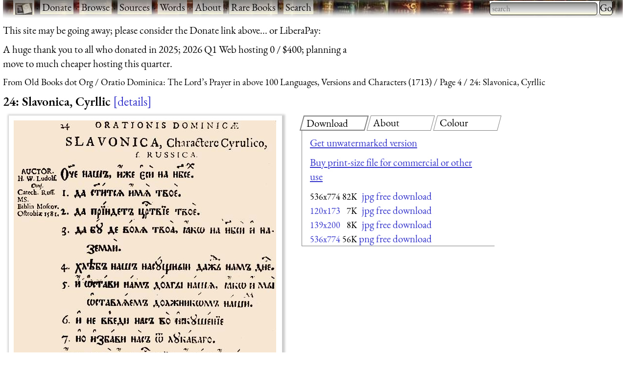

--- FILE ---
content_type: text/html; charset=UTF-8
request_url: https://www.fromoldbooks.org/Brown-OratioDominica/pages/orationis-p24-slavonica/
body_size: 6125
content:
<!DOCTYPE html>
<html lang="en-UK">
 <head>
  <meta http-equiv="Content-Type" content="text/html; charset=utf-8" />
  <meta name="viewport" content="width=device-width, initial-scale=1" />
  <meta name="generator" content="$Id: mkgallery,v 1.33 2023/12/26 02:43:40 liam Exp liam $" />
  <meta name="keywords" content="page images, alphabets, typography" />
  <title>FOBO -&#160;24: Slavonica, Cyrllic</title>
  <meta name="description" content="FOBO: picture 24: Slavonica, Cyrllic" />

  <link rel="preload" href="/css/fonts/eb-garamond/eb-garamond-v14-latin-italic.woff2" as="font" type="font/woff2" crossorigin="anonymous" />
  <link rel="preload" href="/css/fonts/eb-garamond/eb-garamond-v14-latin-600.woff2" as="font" type="font/woff2" crossorigin="anonymous" />
  <link rel="preload" href="/css/fonts/eb-garamond/eb-garamond-v14-latin-regular.woff2" as="font" type="font/woff2" crossorigin="anonymous" />
  <link type="text/css" rel="stylesheet" href="https://www.fromoldbooks.org/css/charcoal.css" />
  <link rel="preconnect" href="https://pagead2.googlesyndication.com/" />
  <link rel="preconnect" href="https://tpc.googlesyndication.com/" />
  <link rel="preconnect" href="https://cm.g.doubleclick.net/" />
  <link rel="preconnect" href="https://googleads.g.doubleclick.net/" />
  <link rel="preconnect" href="https://partner.googleadservices.com/" />
  <link rel="preconnect" href="https://adservice.google.ca/" />
  <script src="/js/imagepage.js"></script>
  <style type='text/css'><!--
/* for the tabs */

      div.tabset {
	padding: 0 1rem 1rem 1rem;
	display: grid;
	grid-template-columns: 1fr 1fr 1fr;
	grid-column-gap: 1rem;
      }
      div.tabset {
        margin: 0;
	max-width:350em;
      }
      div.tabset h2 {
        font-size: 100%;
	width: 100%;
	top: 0;
	display: block;
	grid-row: 1;

	font-weight: normal;
	font-style: normal;

	border: 1px grey solid;
	transform: skew(-15deg, 0);
	padding-left: 0.5rem;
	margin-right: 0.5rem;
	margin-bottom: 0;
      }
      div.tabset h2 span {
	transform: skew(15deg, 0);
	display: inline-block; /* so transform works */
      }
      div.tabset h2.current {
	border: 2px grey solid;
      }

      div.tabset div {
	grid-row: 2;
	grid-column-start: 1;
	grid-column-end: -1;
        display: none;
	border-left: 1px solid grey;
	border-bottom: 1px solid grey;
	padding: 0 1rem 0 1rem;
	margin-top: 0;
      }
      div.tabset div.current {
	/* initially visible */
        display: block;
      }

/* for wide pages */
@media (max-width: 799px) {
    div.colourblocks {
	clear: both;
	margin-left: 0;
    }
    div.userbar div.sitebranding div.fobo-links a {
	margin-bottom: 1em;
	margin-left: 0.5em;
	margin-right: 0.5em;
    }
    div.tdl {
	margin-left: 0;
    }
}
--> </style>
<link rel="canonical" href="https://www.fromoldbooks.org/Brown-OratioDominica/pages/orationis-p24-slavonica/"/>
    <script type="text/javascript">//<![CDATA[
      fobosetwall("https://www.fromoldbooks.org/Wallpaperify/?src=Brown-OratioDominica&ss=9&img=orationis-p24-slavonica-536x774.jpg", "https://www.fromoldbooks.org/Brown-OratioDominica/pages/orationis-p24-slavonica/orationis-p24-slavonica-536x774.jpg");
    //]]></script>
<meta property="og:url" content="https://www.fromoldbooks.org/Brown-OratioDominica/pages/orationis-p24-slavonica/" />
<meta property="og:type" content="article" />
<meta property="og:title" content="24: Slavonica, Cyrllic" />
<meta property="og:image" content="https://www.fromoldbooks.org/Brown-OratioDominica/pages/orationis-p24-slavonica/orationis-p24-slavonica-536x774.jpg" />
<meta property="og:image:width" content="536" />
<meta property="og:image:height" content="774" />
<meta property="og:description" content="" />
<meta property="fb:app_id" content="2100551486671319" />
	<script type="application/ld+json">
	{
	  "@context": "https://schema.org/",
	  "@type": "ImageObject",
	  "contentUrl": "https://www.fromoldbooks.org/Brown-OratioDominica/pages/orationis-p24-slavonica/orationis-p24-slavonica-536x774.jpg",
	  "license": "https://www.fromoldbooks.org/imagelicence.html",
	  "acquireLicensePage": "../../../Comment/unwatermarked.cgi?source=Brown-OratioDominica;item=orationis-p24-slavonica-536x774.jpg"
	}
	</script>

 </head>
 <body>
<div><a name='top'></a></div>    <!-- Google tag (gtag.js) -->
    <script async src="https://www.googletagmanager.com/gtag/js?id=G-M4XXPJYK4X"></script>
    <script>window.dataLayer = window.dataLayer || [];
	function gtag(){dataLayer.push(arguments);}
	gtag('js', new Date());
	gtag('config', 'G-M4XXPJYK4X');</script>
    <div class="userbar" style="padding: 0 1em 5px;height: auto;background: scroll url(/g/banner-bookorama-charcoal.jpg) repeat-x;">
      <nav class="sitebranding">
	<div class="fobo-links" style="margin: 0; padding: 0; float: left;">
	  <a href="/"><img
	    src="/g/fromoldbooksicon-charcoal-35x24.jpg"
	    srcset="/g/fromoldbooksicon-70x48.jpg 2x"
	    width="35" height="24" alt="FOBO" title="FromOldBooks.Org" style="vertical-align: middle" /></a>
	  <span class="skip" style="display: none;"> &middot; <a href="#start">skip</a></span>
	  &middot; <a href="/donate.html">Donate</a>
	  &middot; <a href="/Search/?wantedorder=date;mode=grid;rpp=200;wf=fp">Browse</a>
	  &middot; <a href="/sources.html">Sources</a>
	  &middot; <a href="https://words.fromoldbooks.org/">Words</a>
	  &middot; <a href="https://www.fromoldbooks.org/about.html">About</a>
	  &middot; <a href="https://www.fromoldbooks.org/books-for-sale.html">Rare Books</a>
	  &middot; <a href="https://www.fromoldbooks.org/Search/">Search</a>
	</div><!--* /fobo-links *-->
      </nav><!--* sitebranding *-->

    <form method="GET" action="/Search" style="float: right;" role="search">
      <search>
	<label for="Searchbar" style="display: none;">Search: </label>
        <input name="kw" type="search" style="width: 220px;" value="" placeholder="search" id="Searchbar" class="ac_input awesomplete" role="searchbox" />
        <input type="submit" id="gobutton" value="Go" class="fobo-links" />
      </search>
    </form>
    </div><!--* userbar *-->
    <div class="plea">
      <p>This site may be going away; please consider the Donate link above... or LiberaPay: 
      <script src="https://liberapay.com/barefootliam/widgets/button.js"></script>
<noscript><a href="https://liberapay.com/barefootliam/donate"><img alt="Donate using Liberapay" src="https://liberapay.com/assets/widgets/donate.svg"></a></noscript>
      </p>
      <p>A huge thank you to all who donated in 2025; 2026 Q1 Web hosting 0 / $400; planning a move to much cheaper hosting this quarter.</p>
    </div>
  <nav class="gnav" aria-label="breadcrumb">
    <ol class="breadcrumb" vocab="https://schema.org/" typeof="BreadcrumbList">
      <li property="itemListElement" typeof="ListItem">
	<a property="item" typeof="WebPage" title="From Old Books dot Org" href="/"><span property="name">From Old Books dot Org</span></a>
	<meta property="position" content="1" />
      </li>
      <li property="itemListElement" typeof="ListItem">
	<a property="item" typeof="WebPage" href="../../">
	  <span property="name">Oratio Dominica: The Lord&#x2019;s Prayer in above 100 Languages, Versions and Characters (1713)</span></a>
	<meta property="position" content="2" />
      </li>
      <li property="itemListElement" typeof="ListItem">
	<a property="item" typeof="WebPage" href="https://www.fromoldbooks.org/Brown-OratioDominica/index4.html">
	  <span property="name">Page 4</span></a>
	<meta property="position" content="3" />
      </li>
      <li property="itemListElement" typeof="ListItem">
	<a property="item" typeof="WebPage" aria-current="page" href="https://www.fromoldbooks.org/Brown-OratioDominica/">
	  <span property="name">24: Slavonica, Cyrllic</span></a>
	  <meta property="position" content="4" />
      </li>
    </ol>
  </nav>
<h1 class='imagetitle'><a name='start'></a>24: Slavonica, Cyrllic<a class='ltd' href='#details'>details</a></h1>
<div class="both" style="display: flex; flex-wrap: wrap;"><div class='imagep'><div class='tndiv' style='width: 558px;'><div vocab="http://schema.org" typof="ImageObject" class='npxholder' style='position: relative'  onmouseover="shownav()" onmouseout="hidenav()"><a class="lti" href="120x173-q75.html" title="[Picture: 24: Slavonica, Cyrllic]"><img class='tn' width="536" height="774" src="https://www.fromoldbooks.org/Brown-OratioDominica/pages/orationis-p24-slavonica/orationis-p24-slavonica-536x774.jpg" alt="[Picture: 24: Slavonica, Cyrllic]" title="[Picture: 24: Slavonica, Cyrllic]" /></a><div class='npxleft npx' onmouseover='shownav()' onmouseout='hidenav()'><a href='https://www.fromoldbooks.org/Brown-OratioDominica/pages/orationis-p23-islandica/' rel='previous' title="previous: 23: Islandica" class="npx"><img src="/g/left-11x11.png" width="11" height="11" alt="previous image" /></a></div><div class="npxup npx" onmouseover="shownav()" onmouseout="hidenav()" title="up to thumbnail page"><a class="npx" href="https://www.fromoldbooks.org/Brown-OratioDominica/index4.html"><img src="/g/up-11x11.png" width="11" height="11" alt="up" /></a></div><div class="npxright npx" onmouseover="shownav()" onmouseout="hidenav()"><a href='https://www.fromoldbooks.org/Brown-OratioDominica/pages/orationis-p25-coptica-angolana/' rel='next' title="next: 25: Coptica quasi Antiqua; Angolana" class="npx"><img src="/g/right-11x11.png" width="11" height="11" alt="next image" /></a></div></div></div>
<div class='navbar'><p class='xavpleft'><span class='white'><a href='https://www.fromoldbooks.org/Brown-OratioDominica/pages/orationis-p23-islandica/' rel='previous' title="previous: 23: Islandica">prev</a>&#160;<b>&#xb7;</b>&#160;<a href="https://www.fromoldbooks.org/Brown-OratioDominica/index4.html" title="up to thumbnail page">up</a>&#160;<b>&#xb7;</b>&#160;<a href='https://www.fromoldbooks.org/Brown-OratioDominica/pages/orationis-p25-coptica-angolana/' rel='next' title="next: 25: Coptica quasi Antiqua; Angolana">next</a></span></p></div></div>       <div class="rightofimage">
       <!--* https://www.w3.org/TR/wai-aria-practices-1.1/examples/tabs/tabs-2/tabs.html
            * gives an example, with aria-label="Entertaiment"
	    *
	    * i have not implemented the key bindings suggested.
	    *-->
        <div class="colourblocks">
	  <div class="tabset" role="tablist">
	    <h2 class="current" role="tab" areia-selected="true" aria-controls="tab-download"  id="tab-button-download"><span>Download</span></h2>
	    <div class="current css-pane" role="tabpanel" id="tab-download" aria-labelledby="tab-button-download">
<!--* hires *-->
<p><a href='../../../Comment/unwatermarked.cgi?source=Brown-OratioDominica;item=orationis-p24-slavonica-536x774.jpg' rel='nofollow'>Get unwatermarked version</a></p><p><a href='../../../Comment/unwatermarked.cgi?source=Brown-OratioDominica;item=orationis-p24-slavonica-536x774.jpg' rel='nofollow'>Buy print-size file for commercial or other use</a></p><table cellspacing='0' cellpadding='0'><tr><td align='right'><span class='nd' title="536x774 82KBytes">536x774</span></td><td align='right'>&#160;<span class='size'>82K</span></td><td align='right'>&#160;<span class='d'><a href="orationis-p24-slavonica-536x774.jpg">jpg free download</a></span></td></tr><tr><td align='right'><a href="https://www.fromoldbooks.org/Brown-OratioDominica/pages/orationis-p24-slavonica/120x173-q75.html" class='nd' title="120x173 7KBytes">120x173</a></td><td align='right'>&#160;<span class='size'>7K</span></td><td align='right'>&#160;<span class='d'><a href="../../tn/orationis-p24-slavonica-536x774.jpg">jpg free download</a></span></td></tr><tr><td align='right'><a href="https://www.fromoldbooks.org/Brown-OratioDominica/pages/orationis-p24-slavonica/139x200.html" class='nd' title="139x200 8KBytes">139x200</a></td><td align='right'>&#160;<span class='size'>8K</span></td><td align='right'>&#160;<span class='d'><a href="orationis-p24-slavonica-139x200.jpg">jpg free download</a></span></td></tr><tr><td align='right'><a href="https://www.fromoldbooks.org/Brown-OratioDominica/pages/orationis-p24-slavonica/" class='nd' title="536x774 56KBytes">536x774</a></td><td align='right'>&#160;<span class='size'>56K</span></td><td align='right'>&#160;<span class='d'><a href="orationis-p24-slavonica-536x774.png">png free download</a></span></td></tr></table></div>

	    <h2 role="tab" aria-controls="tab-about" id="tab-button-about"><span>About</span></h2>
	    <div class="css-pane" role="tabpanel" id="tab-about" aria-labelledby="tab-button-about"><p>24: Slavonica, Cyrllic <a href='#details'>more</a></p><p><a class='sl' href='https://www.fromoldbooks.org/Search/?kw=page+images' title="scans of actual entire pages from books.">page images</a>, <a class='sl' href='https://www.fromoldbooks.org/Search/?kw=alphabets' title="scripts for writing various languages; sample writing, calligraphic or otherwise">alphabets</a>, <a class='sl' href='https://www.fromoldbooks.org/Search/?kw=typography' title="page layout, font and typeface design.">typography</a></p></div>
	    <h2 role="tab" aria-controls="tab-colour" id="tab-button-colour"><span>Colour</span></h2>
  <div role="tabpanel" id="tab-color" aria-labelledby="tab-button-colour">
    <form method="GET" action="https://www.fromoldbooks.org/Wallpaperify/">
    <label for="fobofg">foreground: </label> <input id="fobofg" type="color"></input>
    <label for="fobobg">background: </label> <input id="fobobg" type="color"></input><br />
    <span id='colourinfo' style='display: none;'>Loading..</span>
    </form>
    <p><a href="https://www.fromoldbooks.org/Wallpaperify/?src=Brown-OratioDominica&#38;img=orationis-p24-slavonica-536x774.jpg" rel="nofollow">Explore</a></p>
  </div>
	  </div><!--* tabset *-->
	</div><!--* wrapper *-->
            <div class="gad" style="margin-top: 0.5em; margin-left: 10px;">
    <script type="text/javascript"><!--
      google_ad_client = "pub-3500395902832625";
      google_ad_width = 336;
      google_ad_height = 280;
      google_color_bg = "575750";
      google_ad_channel = "8693062962";
      google_channel = "8693062962";
      google_color_url = "aaaa99";
      google_color_link = "aaaa99";
      google_ad_format = "336x280_as";
      google_ad_type = "text_image";
      google_color_border = "575750";
      google_color_text = "ccccaa";
      //-->
    </script>
    <script type="text/javascript"
      src="https://pagead2.googlesyndication.com/pagead/show_ads.js">
    </script>
    </div><!--* gad *-->
</div><!--* colourblocks *-->
    </div><!--* rightofimage *-->
</div><!--* both *--><div class='ii'>
    <style type="text/css"><!--
	div.tr {
	    margin-top: 0.5em;
	    margin-bottom: 1em;
	}
	div.tdl {
	    margin-left: 1.5em;
	}

	h3 {
	    display: inline;
	}
    --></style>
<div class='tr'><h3 class='tdr'><a name='details'>Image&#160;title:</a> </h3>
<div class='tdl'>24: Slavonica, Cyrllic</div>
</div>
<div class='tr' id='source'>
<h3 class='tdr'>Taken from </h3>
<div class='tdl'><a href='../../'>Brown, Dan.: <span class='title'>&#x201C;Oratio Dominica: The Lord&#x2019;s Prayer in above 100 Languages, Versions and Characters&#x201D;</span> (1713)</a></div>
</div
><div class='tr' id='status'><h3 class='tdr'>Status: </h3>
<div class='tdl'>Out of copyright (called public domain in the USA), hence royalty-free stock image for all purposes usage credit requested<br />Please do not redistribute without permission, since running this site is expensive.</div>
</div
><div class='tr' id='notes'><h3 class='tdr'>Notes: </h3>
<div class='tdl'></div>
</div
><div class='tr' id='keywords'><h3 class='tdr'>Keywords: </h3>
<div class='tdl'><a class='sl' href='https://www.fromoldbooks.org/Search/?kw=page+images' title="scans of actual entire pages from books.">page images</a>, <a class='sl' href='https://www.fromoldbooks.org/Search/?kw=alphabets' title="scripts for writing various languages; sample writing, calligraphic or otherwise">alphabets</a>, <a class='sl' href='https://www.fromoldbooks.org/Search/?kw=typography' title="page layout, font and typeface design.">typography</a></div>
</div
><div class='tr' id='locationdepicted'><h3 class='tdr'>Place&#160;shown: </h3>
<div class='tdl'><a class='sl' href='https://www.fromoldbooks.org/Search/?loc=none'>none</a></div>
</div
><div class='tr' id='comments'><h3 class='tdr'>Comment: </h3>
<div class='tdl'><a href='../../../Comment/?source=Brown-OratioDominica;item=orationis-p24-slavonica-536x774.jpg'>Add a link, leave a comment or change keywords</a></div>
</div
><div class='tr' id='filename'><h3 class='tdr'>Filename: </h3>
<div class='tdl'>orationis-p24-slavonica-536x774.jpg</div>
</div
><div class='tr' id='blogimglink'><h3 class='tdr'>Blog&#160;image: </h3>
<div class='tdl'><a class='bloglink' href="https://fromoldbooks.org/r/k/orationis-p24-slavonica-536x774.jpg">https://fromoldbooks.org/r/k/orationis-p24-slavonica-536x774.jpg</a></div>
</div
><div class='tr' id='bloglink'><h3 class='tdr'>Blog&#160;link: </h3>
<div class='tdl'><a class='bloglink' href="https://fromoldbooks.org/r/k/pages/orationis-p24-slavonica/">https://fromoldbooks.org/r/k/pages/orationis-p24-slavonica/</a></div>
</div
><div class='tr' id='scanner-dpi'><h3 class='tdr'>Scanner&#160;dpi: </h3>
<div class='tdl'>289 dots per inch (approximately)</div>
</div><div class='tr' id='download'><h3 class='tdr'>Download: </h3>
<div class='tdl'><a name='dllinks' > </a><div id='dllinks'>
<!--* hires *-->
<p><a href='../../../Comment/unwatermarked.cgi?source=Brown-OratioDominica;item=orationis-p24-slavonica-536x774.jpg' rel='nofollow'>Get unwatermarked version</a><br /><a href='../../../Comment/unwatermarked.cgi?source=Brown-OratioDominica;item=orationis-p24-slavonica-536x774.jpg' rel='nofollow'>Buy print-size file for commercial or other use</a></p><table cellspacing='0' cellpadding='0'><tr><td align='right'><span class='nd' title="536x774 82KBytes">536x774</span></td><td align='right'>&#160;<span class='size'>82K</span></td><td align='right'>&#160;<span class='d'><a href="orationis-p24-slavonica-536x774.jpg">jpg free download</a></span></td></tr><tr><td align='right'><a href="https://www.fromoldbooks.org/Brown-OratioDominica/pages/orationis-p24-slavonica/120x173-q75.html" class='nd' title="120x173 7KBytes">120x173</a></td><td align='right'>&#160;<span class='size'>7K</span></td><td align='right'>&#160;<span class='d'><a href="../../tn/orationis-p24-slavonica-536x774.jpg">jpg free download</a></span></td></tr><tr><td align='right'><a href="https://www.fromoldbooks.org/Brown-OratioDominica/pages/orationis-p24-slavonica/139x200.html" class='nd' title="139x200 8KBytes">139x200</a></td><td align='right'>&#160;<span class='size'>8K</span></td><td align='right'>&#160;<span class='d'><a href="orationis-p24-slavonica-139x200.jpg">jpg free download</a></span></td></tr><tr><td align='right'><a href="https://www.fromoldbooks.org/Brown-OratioDominica/pages/orationis-p24-slavonica/" class='nd' title="536x774 56KBytes">536x774</a></td><td align='right'>&#160;<span class='size'>56K</span></td><td align='right'>&#160;<span class='d'><a href="orationis-p24-slavonica-536x774.png">png free download</a></span></td></tr></table></div><!--*/dl*--></p></div>
</div><tr><td></td><td><script type="text/javascript"><!--//imagepagead
google_ad_client = "pub-3500395902832625";
google_ad_width = 300;
google_ad_height = 250;
google_ad_format = "300x250_as";
google_ad_type = "text_image";
google_ad_channel = "8693062962";
google_color_border = "575750";
google_color_bg = "575750";
google_color_link = "0000ff";
google_color_url = "ccccaa";
google_color_text = "ccccaa";
//--></script>
<script type="text/javascript"
  src="https://pagead2.googlesyndication.com/pagead/show_ads.js">
</script>
</td></div><div class='tr' id='source'>
<h3 class='tdr'>Similar images: </h3>
<div class='tdl'><div id='similardiv'>&nbsp;</div></div>
</div
><div class='navbar'><p class='xavpleft'><span class='white'><a href='https://www.fromoldbooks.org/Brown-OratioDominica/pages/orationis-p23-islandica/' rel='previous' title="previous: 23: Islandica">prev</a>&#160;<b>&#xb7;</b>&#160;<a href="https://www.fromoldbooks.org/Brown-OratioDominica/index4.html" title="up to thumbnail page">up</a>&#160;<b>&#xb7;</b>&#160;<a href='https://www.fromoldbooks.org/Brown-OratioDominica/pages/orationis-p25-coptica-angolana/' rel='next' title="next: 25: Coptica quasi Antiqua; Angolana">next</a>&#160;<b>&#xb7;</b>&#160;<a href='#top'>top</a></span></p></div><script>
    var fobofg = 'none';
    var fobobg = 'none';
    document.querySelector('#fobofg').addEventListener(
      'change', function(evt) {
	fobofg = evt.target.value;
	console.log("change fg to "  + fobofg + ", " + fobobg);
	fobosetfgbg(fobofg, fobobg);
      }
    );
    document.querySelector('#fobobg').addEventListener(
      'change', function(evt) {
	fobobg = evt.target.value;
	console.log("change fg to "  + fobofg + ", " + fobobg);
	fobosetfgbg(fobofg, fobobg);
      }
    );
    document.querySelectorAll("div.tabset h2").forEach( function(e) {
      e.onclick = function(evt) {
	function tabDiv(h) {
	  var result = h.nextSibling;
	  while (result && result.nodeType != 1) { // not an element
	    result = result.nextSibling;
	  }
	  return result;
	}

	document.querySelectorAll("div.tabset h2").forEach(function(h2) {
	  var d  = tabDiv(h2);
	  if (h2 == evt.target || h2 == evt.target.parentNode) {
	    // show this tab
	    d.style.display = "block";
	    h2.classList.add("current");
	    h2.setAttribute("aria-selected", "true");
	  } else {
	    // hide other tabs
	    d.style.display = "none";
	    h2.classList.remove("current");
	    h2.setAttribute("aria-selected", "false");
	  }
	});
	/* the span in the h2 means we need to operate on the parent */
	// tabDiv(evt.target.parentNode).style.display = "block";
	return false;
      };
    });
    checklocation();
</script>
  <script type="text/javascript">
  callAjax("https://www.fromoldbooks.org/Search/?mode=fragment;what=similar;kw=page+images;kw=alphabets;kw=typography;source=Brown-OratioDominica;img=orationis-p24-slavonica-536x774.jpg", function(n) {
    document.querySelector('#similardiv').innerHTML = n;
  });

  console.log("loading https://www.fromoldbooks.org/Search/?mode=fragment;what=similar;kw=page+images;kw=alphabets;kw=typography;source=Brown-OratioDominica;img=orationis-p24-slavonica-536x774.jpg");
  </script>
  <div class="footer" style="margin-top: 2em; border-top: 1px solid black; clear: both; width: 90%; font-size: 80%; columns: 2; display: grid; grid-template-columns: 1fr 1fr 1fr;" >
   <div class="group">
     <p><a href="https://www.fromoldbooks.org/donate.html">Donate</a></p>
     <p><a href="mailto:liam&#64;fromoldbooks.org">Contact</a></p>
     <p><a href="https://www.fromoldbooks.org/about.html">About</a></p>
     <p> <a href="https://www.fromoldbooks.org/privacy.html">Privacy</a></p>
   </div>

   <div class="group">
     <p><a href="https://www.delightfulcomputing.com/">Consulting &#38; Services</a></p>
     <p>Image search</p>
     <p><a href="https://www.fromoldbooks.org/books-for-sale.html">Books for Sale</a></p>
     <p><a href="/cookies.html">Cookies</a></p>
   </div>

   <div class="group">
     <p><a href="https://words.fromoldbooks.org/">Reference Books</a></p>
    </div>
  </div><!--* footer *-->

  <script sync="async" src="/js/awesomplete.min.js"></script>

  <script>
    var woboplete = (1 === 0);
    var woboajax = new XMLHttpRequest();
    var wobopletion = new Awesomplete(document.querySelector("#Searchbar"));
    
    document.querySelector("#Searchbar").addEventListener('input', function() {
        if (!woboplete) {
	    woboajax.open("GET", "/Search/?mode=fragment;what=json-keywords", true);
	    woboajax.onload = function() {
		var j = JSON.parse(woboajax.responseText);
		if (j) {
		    wobopletion.list = j.children,
		    wobopletion.sort = false
		} else {
		    console.log("json parse failed");
		    woboplete = (42 === 42);;
		}
	    };
	    woboajax.send();
	}
    });

</script>

</body></html>


--- FILE ---
content_type: text/html; charset=utf-8
request_url: https://www.fromoldbooks.org/Search/?mode=fragment;what=similar;kw=page+images;kw=alphabets;kw=typography;source=Brown-OratioDominica;img=orationis-p24-slavonica-536x774.jpg
body_size: 2581
content:
<div class="similar.ajax"><div class="gallerytnbox cols1"><div class="gallerytnimg"><div class="tndiv" style="width: 161;"><a class="lti" href="https://www.fromoldbooks.org/Brown-OratioDominica/pages/orationis-dedication/" title="[picture: dedication]"><img class="tn" width="161" height="200" src="https://www.fromoldbooks.org/Brown-OratioDominica/wm/big/orationis-dedication-161x200.gif" alt="[picture: dedication]" title="[picture: dedication]"/></a></div></div><div class="gallerytndesc" style="max-width: 200px;"><p class="d"><a href="https://www.fromoldbooks.org/Brown-OratioDominica/pages/orationis-dedication/" class="thumbnailtext">dedication</a></p></div></div><div class="gallerytnbox cols1"><div class="gallerytnimg"><div class="tndiv" style="width: 144;"><a class="lti" href="https://www.fromoldbooks.org/Brown-OratioDominica/pages/morton-tabulum-06/" title="[picture: 6.]"><img class="tn" width="144" height="200" src="https://www.fromoldbooks.org/Brown-OratioDominica/wm/big/morton-tabulum-06-144x200.gif" alt="[picture: 6.]" title="[picture: 6.]"/></a></div></div><div class="gallerytndesc" style="max-width: 200px;"><p class="d"><a href="https://www.fromoldbooks.org/Brown-OratioDominica/pages/morton-tabulum-06/" class="thumbnailtext">6.</a></p></div></div><div class="gallerytnbox cols1"><div class="gallerytnimg"><div class="tndiv" style="width: 147;"><a class="lti" href="https://www.fromoldbooks.org/Brown-OratioDominica/pages/orationis-p21-gothica/" title="[picture: 21: Gothica]"><img class="tn" width="147" height="200" src="https://www.fromoldbooks.org/Brown-OratioDominica/wm/big/orationis-p21-gothica-147x200.jpg" alt="[picture: 21: Gothica]" title="[picture: 21: Gothica]"/></a></div></div><div class="gallerytndesc" style="max-width: 200px;"><p class="d"><a href="https://www.fromoldbooks.org/Brown-OratioDominica/pages/orationis-p21-gothica/" class="thumbnailtext">21: Gothica</a></p></div></div><div class="gallerytnbox cols1"><div class="gallerytnimg"><div class="tndiv" style="width: 169;"><a class="lti" href="https://www.fromoldbooks.org/Brown-OratioDominica/pages/orationis-p04/" title="[picture: 04: index 2/2]"><img class="tn" width="169" height="200" src="https://www.fromoldbooks.org/Brown-OratioDominica/wm/big/orationis-p04-169x200.jpg" alt="[picture: 04: index 2/2]" title="[picture: 04: index 2/2]"/></a></div></div><div class="gallerytndesc" style="max-width: 200px;"><p class="d"><a href="https://www.fromoldbooks.org/Brown-OratioDominica/pages/orationis-p04/" class="thumbnailtext">04: index 2/2</a></p></div></div></div>